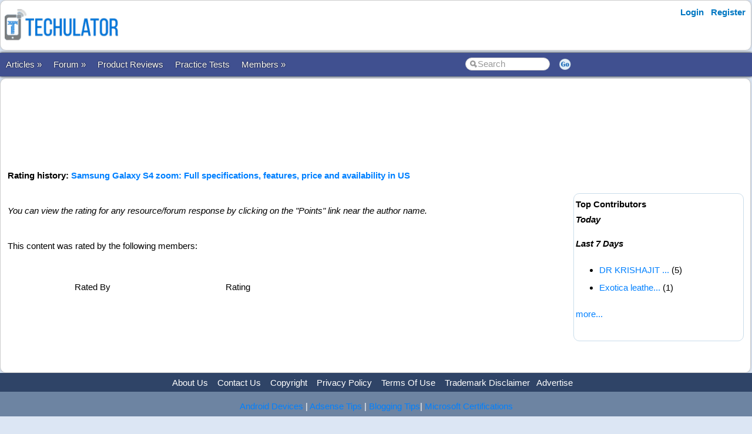

--- FILE ---
content_type: text/html; charset=utf-8
request_url: https://www.techulator.com/general/ContentRating.aspx?EntityType=1&EntityId=10453
body_size: 11200
content:


<!DOCTYPE html PUBLIC "-//W3C//DTD XHTML 1.0 Transitional//EN" "https://www.w3.org/TR/xhtml1/DTD/xhtml1-transitional.dtd">

<html xmlns="https://www.w3.org/1999/xhtml" >

<head id="Head1"><meta http-equiv="Content-Type" content="text/html; charset=utf-8" /><meta name="viewport" content="width=device-width, initial-scale=1" /><link href="/css/styles3.css" rel="stylesheet" type="text/css" /><link rel="shortcut icon" href="/images/favicon.ico">
<meta property="og:image" content="https://www.techulator.com/images/techulator.jpg" />
<meta name="googlebot" content="noindex, nofollow" />
<meta property="og:title" content="Samsung Galaxy S4 zoom: Full specifications, features, price and availability in US rating & reviews" />
<meta property="og:site_name" content="Techulator.com" />
<!-- Google Tag Manager -->
<script>(function(w,d,s,l,i){w[l]=w[l]||[];w[l].push({'gtm.start':
new Date().getTime(),event:'gtm.js'});var f=d.getElementsByTagName(s)[0],
j=d.createElement(s),dl=l!='dataLayer'?'&l='+l:'';j.async=true;j.src=
'https://www.googletagmanager.com/gtm.js?id='+i+dl;f.parentNode.insertBefore(j,f);
})(window,document,'script','dataLayer','GTM-W7MQ298');</script>
<!-- End Google Tag Manager -->
<meta name="publicationmedia-verification" content="f97d971b-7d52-4f38-8f82-3d637efa284a">

<script data-ad-client="ca-pub-1145424108044994" async src="https://pagead2.googlesyndication.com/pagead/js/adsbygoogle.js"></script>
<meta property="og:url" content="https://www.techulator.com/general/ContentRating.aspx?EntityType=1&EntityId=10453" />
<meta property="article:publisher" content="https://www.facebook.com/TechulatorMedia" />
<title>
	Samsung Galaxy S4 zoom: Full specifications, features, price and availability in US rating & reviews
</title></head>

<body>


<!-- Google Tag Manager (noscript) -->
<noscript><iframe src="https://www.googletagmanager.com/ns.html?id=GTM-W7MQ298"
height="0" width="0" style="display:none;visibility:hidden"></iframe></noscript>
<!-- End Google Tag Manager (noscript) -->


<form method="post" action="./ContentRating.aspx?EntityType=1&amp;EntityId=10453" id="form1">
<div class="aspNetHidden">
<input type="hidden" name="__VIEWSTATE" id="__VIEWSTATE" value="/[base64]/MNm0f4g=" />
</div>

<div class="aspNetHidden">

	<input type="hidden" name="__VIEWSTATEGENERATOR" id="__VIEWSTATEGENERATOR" value="4B82044C" />
</div>
<div id="container" style="width: 100%">
    
    
    
    <!-- Header starts here -->
    <div id="header" style="width: 99%">
        <div class="logo"><a href='https://www.techulator.com' title='Software and Gadget reviews'><img src='/images/Techulator-Logo-Software-and-Gadget-Reviews.png' border='0' alt='Software and Gadget reviews' width='200'></a></div>

        <div class="headerAd">
            


        </div>

        <div class="loginLinks">
            <div id="login">
                <nav><ul><li id="signup"><a href="/account/Login.aspx?ReturnUrl=%2fgeneral%2fContentRating.aspx%3fEntityType%3d1%26EntityId%3d10453">Login</a></li> <li id="signup"><a href="/members/Register.aspx">Register</a></li></ul></nav>    
            </div>
        </div>
        
        <div class="loginLinks"></div>
        <div class="clearing">&nbsp;</div>
        
    </div> <!-- header End-->

    <div id="menuBar">
        <div id="mainMenu">
            <center>
            

                <ul>
                <li><a id='NoLink'>Articles &raquo;</a><ul><li><a href='/resources/'>All Articles</a></li><li><a href='/resources/Category5047-Android-Phones.aspx'>Android Devices</a></li><li><a href='/topics/google-adsense'>AdSense Tips</a></li><li><a href='/topics/blogging-tips'>Blogging Tips</a></li><li><a href='/resources/PostResource.aspx'>Submit Article</a></li></li></ul><li><a id='NoLink'>Forum &raquo;</a><ul><li><a href='/forum/'>Discussion Forums</a></li><li><a href='/experts/'>Ask Experts</a></li><li><a href='/forum/ForumType-2-Announcements.aspx'>Announcements</a></li><li><a href='/forum/ForumType-3-About-Techulatorcom.aspx'>About Techulator.com</a></li><li><a href='/forum/PostForum.aspx'>Start Thread</a></li></li></ul><li><a href='/products/'>Product Reviews</a></li><li><a href='/practicetests/'>Practice Tests</a></li><li><a id='NoLink'>Members &raquo;</a><ul><li><a href='/forum/3759-On-going-Awards-Rewards-in-Techulator.aspx'>Reward Programs</a></li><li><a href='/social/' rel="nofollow">Social</a></li><li><a href='/help/'>Help</a></li><li><a href='/newposts/'>New Posts</a></li></li></ul></li></ul>
        
                </ul>
                <table>
                <tr>
                <td>
                    <input name="txtSearch" id="txtSearch" type="text" class="search" onfocus="if(this.value==this.defaultValue)this.value='';" onblur="if(this.value=='')this.value=this.defaultValue;"  value="Search" onkeypress="return OpenSearchKey(event);" /> 
                </td>
                <td>
                    <a href="javascript:OpenSearch();"><img src="/images/style3/serchgo.png" class="searchgo" /></a>
                </td>
                </tr>
                </table>
           
            </center>
        </div> <!-- Menu1 -->


        <!---secondary menu starts here-->
        
        <!---secondary menu ends-->
    </div> <!-- menuBar -->

    <div id="main_content" style="width: 99.7%"> <!--- main_content start -->
            


            <div id="content_container" style="margin-right: -320px">
                <div id="content_center" style="margin-right: 310px">             <!---center content -->
                    <br /><div id="advertisement"><center><script async src="https://pagead2.googlesyndication.com/pagead/js/adsbygoogle.js"></script>
<!-- Techulator 728x90 -->
<ins class="adsbygoogle"
     style="display:inline-block;width:728px;height:90px"
     data-ad-client="ca-pub-1145424108044994"
     data-ad-slot="3515457650"></ins>
<script>
     (adsbygoogle = window.adsbygoogle || []).push({});
</script></center></div>
                    <br />
                    
<B>Rating history: <a href='/resources/10453-Samsung-Galaxy-S4-zoom-Full-specifications-features-price-and-availability-in-US'>Samsung Galaxy S4 zoom: Full specifications, features, price and availability in US</a></B>
<br /><br />
<i>You can view the rating for any resource/forum response by clicking on the "Points" link near the author name.</i>
<br /><br />
This content was rated by the following members:
<br /><br />
<span id="ContentPlaceHolder1_lblHistory"><table cellpadding=5 cellspacing=5 width='500'><tr><td class='resourceBar' align=center>Rated By</td><td class='resourceBar' align=center>Rating</td></tr></table></span>
<BR /><br />


                    <br /><center><div style='width:730px'></div></center><br />

                </div>  <!--- center content end -->
            </div>

            
            <!---rightbar--><div id="content_rightbar" style="visibility:visible;width:300px;"><div class="roundedBlock" style="padding:0px 0px 0px 0px; border:solid 0px WHITE;" ><iframe src="https://www.facebook.com/plugins/likebox.php?href=http%3A%2F%2Fwww.facebook.com%2Fpages%2FTechulator%2F136759953116470&amp;width=300&amp;colorscheme=light&amp;show_faces=true&amp;border_color&amp;stream=false&amp;header=false&amp;height=180" scrolling="no" frameborder="0" style="border:none; overflow:hidden; width:300px; height:185px;" allowTransparency="true"></iframe></div><div class="roundedBlock" style="border:solid 1px #caddea;" ><b><font face='Arial' color='black'>Top Contributors</font></b><BR><I style='line-height:150%'><B>Today</B></I><ul class='activeList'></ul><I><B>Last 7 Days</B></I><ul class='activeList'><LI class='compact'><a href='/member/YXTEL.aspx'>DR KRISHAJIT ...</a> (5)</li><LI class='compact'><a href='/member/Exoticaleathers.aspx'>Exotica  leathe...</a> (1)</li></ul><a href='/members/TopPerformers.aspx'><font size=1>more...</font></a><br /><br /></div></div><!---rightbar ends-->
            

            <div class="clearing">&nbsp;</div>
    </div> <!--- main_content end -->


    <!---FOOTER starts here-->
    <div id="footer_bg"><!---FOOTER first section starts here-->
        <div id="footer_menudiv">
            <div id="footer_menu"> 
                
                <span class="footer_linkallfoot"><a href="/general/AboutUs.aspx">About Us</a></span>&nbsp;&nbsp;&nbsp;
                <span class="footer_linkallfoot"><a href="/general/ContactUs.aspx">Contact Us</a></span>&nbsp;&nbsp;&nbsp;
                <span class="footer_linkallfoot"><a href="/general/Copyrights.aspx">Copyright</a></span>&nbsp;&nbsp;&nbsp;
                <span class="footer_linkallfoot"><a href="/general/PrivacyPolicy.aspx">Privacy Policy</a></span>&nbsp;&nbsp;&nbsp;
                <span class="footer_linkallfoot"><a href="/general/TermsOfUse.aspx">Terms Of Use</a></span>&nbsp;&nbsp;&nbsp;
                <span class="footer_linkallfoot"><a href="/pages/trademarks">Trademark Disclaimer</a></span>&nbsp;&nbsp;&nbsp;<span class="footer_linkallfoot"><a href="/pages/advertise">Advertise</a></span>&nbsp;&nbsp;&nbsp;
            </div>
        </div>
    </div><!---FOOTER firts section ends here-->

    <div id="footer2nd_bg"><!---FOOTER second section starts here-->
        <div id="footer2nd_menudiv">
            <div id="footer2nd_menu"><a href="/resources/Category5047-Android-Phones.aspx">Android Devices</a> | <a href="/topics/google-adSense">Adsense Tips</a> | <a href="/topics/blogging-tips">Blogging Tips</a>|  <a href="/practicetests/">Microsoft Certifications</a></div>
        </div>
    </div><!---FOOTER second section ends here-->
    <!---FOOTER ends-->

</div> <!-- container -->

    </form>
    
    <br />
    
        
    <script src="/js/jquery.js"></script>
    <script src="/scripts/SpiderScripts.js"></script>
        
    -






 
<div id="fb-root"></div>
<script>    (function (d, s, id) {
        var js, fjs = d.getElementsByTagName(s)[0];
        if (d.getElementById(id)) return;
        js = d.createElement(s); js.id = id;
        js.src = "//connect.facebook.net/en_US/sdk.js#xfbml=1&version=v2.3&appId=211956038847988";
        fjs.parentNode.insertBefore(js, fjs);
    } (document, 'script', 'facebook-jssdk'));</script>
    

<div itemid="#organisation" itemprop="publisher" itemscope itemtype="https://schema.org/Organization">
    <div itemprop="logo" itemscope itemtype="https://schema.org/ImageObject">
        <meta itemprop="url" content="https://www.techulator.com/images/logo.png">
    </div>
    <meta itemprop="url" content="https://www.techulator.com" />
    <meta itemprop="name" content="Techulator" />
</div>



</body>
</html>


--- FILE ---
content_type: text/html; charset=utf-8
request_url: https://www.google.com/recaptcha/api2/aframe
body_size: 249
content:
<!DOCTYPE HTML><html><head><meta http-equiv="content-type" content="text/html; charset=UTF-8"></head><body><script nonce="cfTL8EJYH9kk7vglP9vBuA">/** Anti-fraud and anti-abuse applications only. See google.com/recaptcha */ try{var clients={'sodar':'https://pagead2.googlesyndication.com/pagead/sodar?'};window.addEventListener("message",function(a){try{if(a.source===window.parent){var b=JSON.parse(a.data);var c=clients[b['id']];if(c){var d=document.createElement('img');d.src=c+b['params']+'&rc='+(localStorage.getItem("rc::a")?sessionStorage.getItem("rc::b"):"");window.document.body.appendChild(d);sessionStorage.setItem("rc::e",parseInt(sessionStorage.getItem("rc::e")||0)+1);localStorage.setItem("rc::h",'1768596220912');}}}catch(b){}});window.parent.postMessage("_grecaptcha_ready", "*");}catch(b){}</script></body></html>